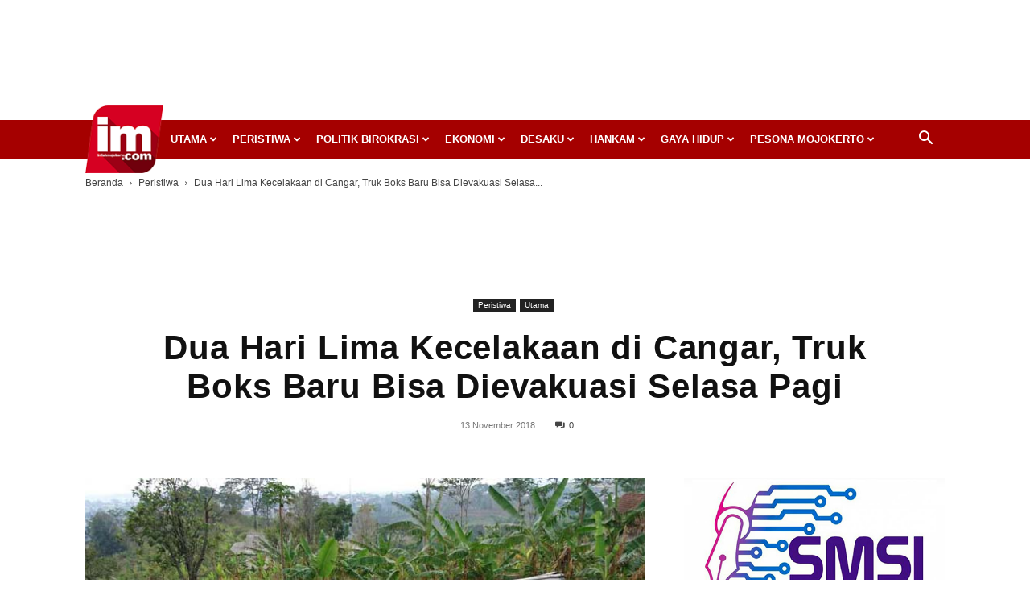

--- FILE ---
content_type: text/html; charset=utf-8
request_url: https://www.google.com/recaptcha/api2/aframe
body_size: 267
content:
<!DOCTYPE HTML><html><head><meta http-equiv="content-type" content="text/html; charset=UTF-8"></head><body><script nonce="Z2AH5nQMSWciVGibZ1h_Ow">/** Anti-fraud and anti-abuse applications only. See google.com/recaptcha */ try{var clients={'sodar':'https://pagead2.googlesyndication.com/pagead/sodar?'};window.addEventListener("message",function(a){try{if(a.source===window.parent){var b=JSON.parse(a.data);var c=clients[b['id']];if(c){var d=document.createElement('img');d.src=c+b['params']+'&rc='+(localStorage.getItem("rc::a")?sessionStorage.getItem("rc::b"):"");window.document.body.appendChild(d);sessionStorage.setItem("rc::e",parseInt(sessionStorage.getItem("rc::e")||0)+1);localStorage.setItem("rc::h",'1762282002155');}}}catch(b){}});window.parent.postMessage("_grecaptcha_ready", "*");}catch(b){}</script></body></html>